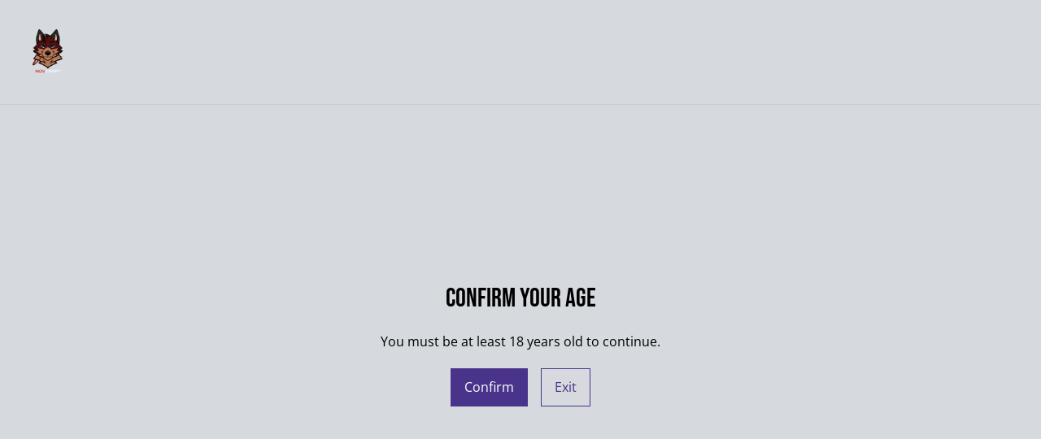

--- FILE ---
content_type: text/html; charset=UTF-8
request_url: https://novcraft-shop.de/page/payment
body_size: 8816
content:
                                                                <!DOCTYPE html>
<html lang="en-GB" xmlns="http://www.w3.org/1999/xhtml">
<head itemscope itemtype="http://schema.org/WebSite">
                  <title>Payment Methods</title>
  <meta name="description" content="NovCraft supports these payment methods:Apple / Google Pay (Smartphone only)Credit / Debit CardSofortgiropay" />
    <link rel="canonical" href="https://novcraft-shop.de/page/payment" />
      <meta http-equiv="Content-Type" content="text/html; charset=utf-8"/>
    <meta http-equiv="X-UA-Compatible" content="IE=edge,chrome=1"/>
    <meta name="viewport" content="width=device-width, initial-scale=1.0, maximum-scale=5.0">
      <meta property="og:title" itemprop='name' content="Payment Methods"/>
  <meta property="og:description" content="NovCraft supports these payment methods:Apple / Google Pay (Smartphone only)Credit / Debit CardSofortgiropay"/>

    
    <link rel="shortcut icon" type="image/svg"
          href="https://cdn.sumup.store/shops/43834141/settings/th240/e6b25cea-8a3b-4b3e-a002-71dbe72e0346.png"/>
    




<style>
  :root {
    --color-affirmation: #217868;
    --color-attention: #7da1f6;
    --color-decoration: #d6d9dd;
    --color-link: #4a348b;
    --color-link-rgb: 74, 52, 139;

    --affirmation-color-font: 255, 255, 255;
    --affirmation-color-font-invert: 0, 0, 0;

    --attention-color-font: 0, 0, 0;
    --attention-color-font-invert: 255, 255, 255;

    --decoration-color-font: 0, 0, 0;
    --decoration-color-font-hex: #000000;
    --decoration-color-font-invert: 255, 255, 255;

    --placeholder-fill-opacity: 0.08;
    --placeholder-content-fill-opacity: 1;

    --placeholder-fill-opacity-invert: 0.2;
    --placeholder-content-fill-opacity-invert: 0.7;

    --font-color-light-background: rgba(var(--decoration-color-font), 0.4);
    --font-color-mid-light-background: rgba(var(--decoration-color-font), 0.2);
    --font-color-super-light-background: rgba(var(--decoration-color-font), 0.1);

    --link-color-font: 255, 255, 255;
    --link-color-font-hex: #FFFFFF;
    --link-color-font-invert: 0, 0, 0;
  }
</style>

                <link rel="preload" href="https://static.sumup.com/online-store/fonts/open-sans-400.woff2" as="font" type="font/woff2" crossorigin="anonymous">
              <link rel="preload" href="https://static.sumup.com/online-store/fonts/open-sans-700.woff2" as="font" type="font/woff2" crossorigin="anonymous">
              <link rel="preload" href="https://static.sumup.com/online-store/fonts/bebas-neue-400.woff2" as="font" type="font/woff2" crossorigin="anonymous">
          <style>
          @font-face {
    font-family: 'Open Sans';
    src: url('https://static.sumup.com/online-store/fonts/open-sans-400.woff2') format('woff2');
    font-weight: 400;
    font-style: normal;
    font-display: swap;
  }
            @font-face {
    font-family: 'Open Sans';
    src: url('https://static.sumup.com/online-store/fonts/open-sans-700.woff2') format('woff2');
    font-weight: 700;
    font-style: normal;
    font-display: swap;
  }
            @font-face {
    font-family: 'Bebas Neue';
    src: url('https://static.sumup.com/online-store/fonts/bebas-neue-400.woff2') format('woff2');
    font-weight: 400;
    font-style: normal;
    font-display: swap;
  }
                
  :root {
    --font-heading: 'Bebas Neue';
    --font-heading-weight: 400;
    --font-text: 'Open Sans';
    --font-text-weight: 400;
    --font-label: 'Open Sans';
    --font-label-weight: 400;
  }
</style>
    



            <link rel="stylesheet" href="https://cdn.sumup.store/assets/v2483.0.0/storefront/theme.d28285f9.css">
        <link rel="stylesheet" href="https://cdn.sumup.store/assets/v2483.0.0/storefront/consentBanner.d3980cc7.css">
    
            <script nonce="sTFqSjJ0bJXgi7qbz2yy6A==">
            window.dataLayer = window.dataLayer || [];
            function gtag() { window.dataLayer.push(arguments); }
        </script>
        
            <!-- Google Tag Manager -->
        <script nonce="sTFqSjJ0bJXgi7qbz2yy6A==">(function(w,d,s,l,i){w[l]=w[l]||[];w[l].push({'gtm.start':
            new Date().getTime(),event:'gtm.js'});var f=d.getElementsByTagName(s)[0],
            j=d.createElement(s),dl=l!='dataLayer'?'&l='+l:'';j.async=true;j.src=
            'https://www.googletagmanager.com/gtm.js?id='+i+dl;f.parentNode.insertBefore(j,f);
          })(window,document,'script','dataLayer','GTM-KJVNV3D');</script>
        <!-- End Google Tag Manager -->
                                                                                                                                                    <script nonce="sTFqSjJ0bJXgi7qbz2yy6A==">
      const appInfo = {
        shopId: "72a19719-d050-424c-8a18-941eff8f1976",
        checkoutApiUrl: "https://checkout.sumupstore.com",
      };
    </script>
            <script src="https://cdn.sumup.store/assets/v2483.0.0/storefront/runtime.04dd7bfb.js" defer></script><script src="https://cdn.sumup.store/assets/v2483.0.0/storefront/vendor.978a1d39.js" defer></script><script src="https://cdn.sumup.store/assets/v2483.0.0/storefront/translator.f51d6f2b.js" defer></script>
</head>

<body tabindex="-1" id="storefrontBody" data-globals='{"shopInfo":{"domain":"https:\/\/novcraft-shop.de","uuid":"72a19719-d050-424c-8a18-941eff8f1976","checkoutUrl":"https:\/\/checkout.sumupstore.com","currencyCode":"EUR","isPreviewMode":false,"locale":"en-GB","mch":"0bf5930809687944257df70dc728aba42ae38f9f75f7012baf5a4d022ec85f56","transactionalStatus":"transactional"},"settings":{"installmentsEnabled":false,"backToCheckout":false,"cartType":"side_cart"},"translations":{"notificationError":"Product cannot be added to cart","productDescriptionShowLess":"Show less","productDescriptionShowMore":"Show more"},"imagesUrl":{"productBlind":"https:\/\/cdn.sumup.store\/assets\/v2483.0.0\/storefront\/images\/product_blind.42469217.png","placeholderItem":"https:\/\/cdn.sumup.store\/assets\/v2483.0.0\/storefront\/images\/placeholder-item.82f7a244.svg","cartIcon":"https:\/\/cdn.sumup.store\/assets\/v2483.0.0\/storefront\/images\/header-cart-icon.b98de144.svg","cartDeleteIcon":"https:\/\/cdn.sumup.store\/assets\/v2483.0.0\/storefront\/images\/cart-remove-icon.c33934ab.svg","hamburgerMenu":"https:\/\/cdn.sumup.store\/assets\/v2483.0.0\/storefront\/images\/header-hamburger-menu.0f2115b4.svg","hamburgerMenuClose":"https:\/\/cdn.sumup.store\/assets\/v2483.0.0\/storefront\/images\/header-hamburger-close.ee19af5c.svg","bannerPlaceholder":"https:\/\/cdn.sumup.store\/assets\/v2483.0.0\/storefront\/images\/placeholder-banner.b18c1aa4.svg","text_and_imagePlaceholder":"https:\/\/cdn.sumup.store\/assets\/v2483.0.0\/storefront\/images\/placeholder-banner.b18c1aa4.svg","text_onlyPlaceholder":"https:\/\/cdn.sumup.store\/assets\/v2483.0.0\/storefront\/images\/placeholder-banner.b18c1aa4.svg","logoPlaceholder":"https:\/\/cdn.sumup.store\/assets\/v2483.0.0\/storefront\/images\/placeholder-logo.07eb53b3.svg"},"featurePolicy":["category_projections","modular_setup_v1","os_pages_migration","sumupstore_storefront_domain_find"],"initialReferer":null}' data-content-group="custom_page" class="with-background" style="overflow: hidden">
<a href="#pageContentWrapper" class="skip-to-main-content-link">
    Skip to main content
</a>
<!-- Google Tag Manager (noscript) -->
<noscript><iframe src="https://www.googletagmanager.com/ns.html?id=GTM-KJVNV3D"
    height="0" width="0" style="display:none;visibility:hidden"></iframe></noscript>
<!-- End Google Tag Manager (noscript) -->
    <link rel="stylesheet" href="https://cdn.sumup.store/assets/v2483.0.0/storefront/ageVerification.9d9d6caf.css">
<script src="https://cdn.sumup.store/assets/v2483.0.0/storefront/ageVerification.4935ae7f.js" defer></script>
<div id="ageVerification">
    <div class="age-verification-header">
        <div class="container px-lg-6 p-0">
            <div class="age-verification-header-inner with-logo">
                                    <div class="logo-wrapper">
                                                <div class="logo">
                            <img width="1629"
                                 height="2157"
                                 src="https://cdn.sumup.store/shops/43834141/settings/th240/e6b25cea-8a3b-4b3e-a002-71dbe72e0346.png"
                                 alt="Novcraft Onlineshop"
                                 data-selector="os-theme-header-logo" />
                        </div>
                    </div>
                                            </div>
        </div>
    </div>
    <div class="age-verification-content-wrapper">
        <div id="ageVerificationContent">
            <h4 class="headline-4">Confirm your age</h4>
            <p>You must be at least 18 years old to continue.</p>
            <div class="buttons-group">
                <button type="button" class="btn btn-1 btn-small" id="ageVerificationConfirmButton">
                    Confirm
                </button>
                <button type="button" class="btn btn-2 btn-small" id="ageVerificationExitButton">
                    Exit
                </button>
            </div>
        </div>
    </div>
</div>
<div
  tabindex="0"
  id="notificationWrapper"
  data-selector="os-theme-notification"
  data-notification-type=""
  class="os-theme-notification">
    <span class="notification-message"></span>
</div>

<nav id="mobileNavigation" class="container-fluid p-0 navigation-mobile" data-selector="os-theme-navigation-mobile">
  <ul role="list">
                    <li data-selector="os-theme-header-navigation-mobile-elem-Home" role="listitem">
        <div class="submenu-action-wrapper">
          <a
            class="body-2-regular"
            href="https://novcraft-shop.de/"
            title="Home"
            
          >
            <span>Home</span>
          </a>
                  </div>
              </li>
                <li data-selector="os-theme-header-navigation-mobile-elem-All Products" role="listitem">
        <div class="submenu-action-wrapper">
          <a
            class="body-2-regular"
            href="https://novcraft-shop.de/products"
            title="All Products"
            
          >
            <span>All Products</span>
          </a>
                  </div>
              </li>
                <li data-selector="os-theme-header-navigation-mobile-elem-Category" role="listitem">
        <div class="submenu-action-wrapper">
          <a
            class="body-2-regular"
            href="https://novcraft-shop.de/page/category"
            title="Category"
            
          >
            <span>Category</span>
          </a>
                      <button class="toggle-submenu-button" data-selector="os-theme-header-navigation-mobile-toggle-button-Category" type="button" ><i class="icon icon-chevron-left"></i></button>
                  </div>
                  <div class="navigation-mobile-submenu">
            <button class="close-submenu-button" data-selector="os-theme-header-navigation-mobile-close-button-Category" type="button"><i class="icon icon-chevron-left"></i><span>Category</span></button>
            <ul role="list">
                            <li data-selector="os-theme-header-navigation-mobile-elem-lvl2-Bags" role="listitem">
                                <div class="submenu-action-wrapper">
                    <a
                      class="body-2-regular"
                      href="https://novcraft-shop.de/category/bags"
                      title="Bags"
                     
                    >
                    <span>Bags</span>
                    </a>
                                    </div>
                              </li>
                            <li data-selector="os-theme-header-navigation-mobile-elem-lvl2-Clothes" role="listitem">
                                <div class="submenu-action-wrapper">
                    <a
                      class="body-2-regular"
                      href="https://novcraft-shop.de/category/clothes"
                      title="Clothes"
                     
                    >
                    <span>Clothes</span>
                    </a>
                                    </div>
                              </li>
                            <li data-selector="os-theme-header-navigation-mobile-elem-lvl2-Cups" role="listitem">
                                <div class="submenu-action-wrapper">
                    <a
                      class="body-2-regular"
                      href="https://novcraft-shop.de/category/cups"
                      title="Cups"
                     
                    >
                    <span>Cups</span>
                    </a>
                                    </div>
                              </li>
                            <li data-selector="os-theme-header-navigation-mobile-elem-lvl2-Leashes" role="listitem">
                                <div class="submenu-action-wrapper">
                    <a
                      class="body-2-regular"
                      href="https://novcraft-shop.de/category/leashes"
                      title="Leashes"
                     
                    >
                    <span>Leashes</span>
                    </a>
                                    </div>
                              </li>
                            <li data-selector="os-theme-header-navigation-mobile-elem-lvl2-Small Things" role="listitem">
                                <div class="submenu-action-wrapper">
                    <a
                      class="body-2-regular"
                      href="https://novcraft-shop.de/category/small-things"
                      title="Small Things"
                     
                    >
                    <span>Small Things</span>
                    </a>
                                    </div>
                              </li>
                            <li data-selector="os-theme-header-navigation-mobile-elem-lvl2-Towels" role="listitem">
                                <div class="submenu-action-wrapper">
                    <a
                      class="body-2-regular"
                      href="https://novcraft-shop.de/category/towels"
                      title="Towels"
                     
                    >
                    <span>Towels</span>
                    </a>
                                    </div>
                              </li>
                          </ul>
          </div>
                </li>
                <li data-selector="os-theme-header-navigation-mobile-elem-Find Me" role="listitem">
        <div class="submenu-action-wrapper">
          <a
            class="body-2-regular"
            href="https://novcraft-shop.de/page/find-me"
            title="Find Me"
            
          >
            <span>Find Me</span>
          </a>
                  </div>
              </li>
                <li data-selector="os-theme-header-navigation-mobile-elem-Custom" role="listitem">
        <div class="submenu-action-wrapper">
          <a
            class="body-2-regular"
            href="https://novcraft-shop.de/page/custom-made"
            title="Custom"
            
          >
            <span>Custom</span>
          </a>
                  </div>
              </li>
                <li data-selector="os-theme-header-navigation-mobile-elem-Contact Us" role="listitem">
        <div class="submenu-action-wrapper">
          <a
            class="body-2-regular"
            href="https://novcraft-shop.de/contact"
            title="Contact Us"
            
          >
            <span>Contact Us</span>
          </a>
                  </div>
              </li>
                <li data-selector="os-theme-header-navigation-mobile-elem-Impressum" role="listitem">
        <div class="submenu-action-wrapper">
          <a
            class="body-2-regular"
            href="https://novcraft-shop.de/page/impressum"
            title="Impressum"
            
          >
            <span>Impressum</span>
          </a>
                      <button class="toggle-submenu-button" data-selector="os-theme-header-navigation-mobile-toggle-button-Impressum" type="button" ><i class="icon icon-chevron-left"></i></button>
                  </div>
                  <div class="navigation-mobile-submenu">
            <button class="close-submenu-button" data-selector="os-theme-header-navigation-mobile-close-button-Impressum" type="button"><i class="icon icon-chevron-left"></i><span>Impressum</span></button>
            <ul role="list">
                            <li data-selector="os-theme-header-navigation-mobile-elem-lvl2-Payment" role="listitem">
                                <div class="submenu-action-wrapper">
                    <a
                      class="body-2-bold is-active"
                      href="https://novcraft-shop.de/page/payment"
                      title="Payment"
                     
                    >
                    <span>Payment</span>
                    </a>
                                    </div>
                              </li>
                          </ul>
          </div>
                </li>
      </ul>
</nav>
    <div id="announcementBar" class="has-link visible-true">
            <a href="https://novcraft-shop.de/products" >
            <p>(〜￣▽￣)〜 Welcome to the NovCraft Onlineshop 〜(￣▽￣〜)</p>
        </a>
    </div>
<!-- OS Theme - Header section -->
    
        <header
        class="header header-2 scroll-type-scroll with-background menu-visibility-true menu-align-center  header-name-visibility-false  has-actions  menu-align-center"
        data-selector="os-theme-header"
        id="os-theme-header"
>
    <div id="headerContainer" class="container px-lg-6 p-0">
        <div class="row header-row flex-nowrap">
                            <div class="col-auto searchbar-wrapper  is-hidden  d-lg-none" id="searchbarMobileWrapper">
                    <div class="searchbar-input">
    <div class="with-icon">
        <i aria-label="Search" id="searchbarSubmitIcon" class="icon icon-search"></i>
        <label for="searchbar">
            Search
        </label>
        <input id="searchbarInput" class="searchbar" type="text" placeholder="Search" />
    </div>
    <button aria-label="close" type="button" class="shl--searchbar" data-cy="header-searchbar-close-button">
        <i class="icon icon-close" id="searchbarBtnMobileClose"></i>
    </button>
</div>

<div class="dropdown is-hidden" id="searchResultsMobile">
    <ul role="list">
    </ul>
</div>


                </div>
                        <div class="col-auto hamburger-menu-wrapper d-lg-none">
            <button aria-label="Menu" class="hamburger-menu"
                data-selector="os-theme-header-hamburger-menu">
            <i class="icon" data-selector="os-theme-header-hamburger-menu-icon"></i>
        </button>
    </div>
            <div class="col-auto logo-column">
                                    <div class="logo-wrapper"
     data-selector="os-theme-header-logo-wrapper">
                <a href="https://novcraft-shop.de/"
           title="Novcraft">
            <div class="logo">
                <img
                     src="https://cdn.sumup.store/shops/43834141/settings/th480/e6b25cea-8a3b-4b3e-a002-71dbe72e0346.png"
                     style="width: 115px;"
                     alt="Novcraft Onlineshop"
                     data-selector="os-theme-header-logo" />
            </div>
        </a>
        </div>
                            </div>
                        <div class="menu-column" id="navWrapper">
                <div class="center-column align-center">
                    <nav class="navigation" data-selector="os-theme-header-navigation">
    <ul class="d-none d-lg-flex" role="list">
                
                            <li class="navigation-item " data-selector="os-theme-header-navigation-elem-Home" role="listitem">
            <a
                                class="body-2-regular"
                href="https://novcraft-shop.de/"
                title="Home"
                
            >
                <span>Home</span>
            </a>
                        </li>
                            <li class="navigation-item " data-selector="os-theme-header-navigation-elem-All Products" role="listitem">
            <a
                                class="body-2-regular"
                href="https://novcraft-shop.de/products"
                title="All Products"
                
            >
                <span>All Products</span>
            </a>
                        </li>
                            <li class="navigation-item has-children" data-selector="os-theme-header-navigation-elem-Category" role="listitem">
            <a
                                class="body-2-regular"
                href="https://novcraft-shop.de/page/category"
                title="Category"
                
            >
                <span>Category</span>
            </a>
                            <ul class="navigation-submenu" role="list">
                                  <li data-selector="os-theme-header-navigation-elem-lvl2-Bags" role="listitem">
                                          <div class="submenu-action-wrapper">
                        <a
                                                    class="body-2-regular"
                          href="https://novcraft-shop.de/category/bags"
                          title="Bags"
                          
                        >
                          <span>Bags</span>
                        </a>
                                              </div>
                                        </li>
                                  <li data-selector="os-theme-header-navigation-elem-lvl2-Clothes" role="listitem">
                                          <div class="submenu-action-wrapper">
                        <a
                                                    class="body-2-regular"
                          href="https://novcraft-shop.de/category/clothes"
                          title="Clothes"
                          
                        >
                          <span>Clothes</span>
                        </a>
                                              </div>
                                        </li>
                                  <li data-selector="os-theme-header-navigation-elem-lvl2-Cups" role="listitem">
                                          <div class="submenu-action-wrapper">
                        <a
                                                    class="body-2-regular"
                          href="https://novcraft-shop.de/category/cups"
                          title="Cups"
                          
                        >
                          <span>Cups</span>
                        </a>
                                              </div>
                                        </li>
                                  <li data-selector="os-theme-header-navigation-elem-lvl2-Leashes" role="listitem">
                                          <div class="submenu-action-wrapper">
                        <a
                                                    class="body-2-regular"
                          href="https://novcraft-shop.de/category/leashes"
                          title="Leashes"
                          
                        >
                          <span>Leashes</span>
                        </a>
                                              </div>
                                        </li>
                                  <li data-selector="os-theme-header-navigation-elem-lvl2-Small Things" role="listitem">
                                          <div class="submenu-action-wrapper">
                        <a
                                                    class="body-2-regular"
                          href="https://novcraft-shop.de/category/small-things"
                          title="Small Things"
                          
                        >
                          <span>Small Things</span>
                        </a>
                                              </div>
                                        </li>
                                  <li data-selector="os-theme-header-navigation-elem-lvl2-Towels" role="listitem">
                                          <div class="submenu-action-wrapper">
                        <a
                                                    class="body-2-regular"
                          href="https://novcraft-shop.de/category/towels"
                          title="Towels"
                          
                        >
                          <span>Towels</span>
                        </a>
                                              </div>
                                        </li>
                              </ul>
                      </li>
                            <li class="navigation-item " data-selector="os-theme-header-navigation-elem-Find Me" role="listitem">
            <a
                                class="body-2-regular"
                href="https://novcraft-shop.de/page/find-me"
                title="Find Me"
                
            >
                <span>Find Me</span>
            </a>
                        </li>
                            <li class="navigation-item " data-selector="os-theme-header-navigation-elem-Custom" role="listitem">
            <a
                                class="body-2-regular"
                href="https://novcraft-shop.de/page/custom-made"
                title="Custom"
                
            >
                <span>Custom</span>
            </a>
                        </li>
                            <li class="navigation-item " data-selector="os-theme-header-navigation-elem-Contact Us" role="listitem">
            <a
                                class="body-2-regular"
                href="https://novcraft-shop.de/contact"
                title="Contact Us"
                
            >
                <span>Contact Us</span>
            </a>
                        </li>
                            <li class="navigation-item has-children" data-selector="os-theme-header-navigation-elem-Impressum" role="listitem">
            <a
                                class="body-2-regular"
                href="https://novcraft-shop.de/page/impressum"
                title="Impressum"
                
            >
                <span>Impressum</span>
            </a>
                            <ul class="navigation-submenu" role="list">
                                  <li data-selector="os-theme-header-navigation-elem-lvl2-Payment" role="listitem">
                                          <div class="submenu-action-wrapper">
                        <a
                                                    aria-current="page"
                                                    class="body-2-bold is-active"
                          href="https://novcraft-shop.de/page/payment"
                          title="Payment"
                          
                        >
                          <span>Payment</span>
                        </a>
                                              </div>
                                        </li>
                              </ul>
                      </li>
            </ul>
</nav>
                </div>
            </div>
                                        <div class="col-auto searchbar-wrapper searchbar-desktop  is-hidden " id="searchbarDesktopWrapper">
                    <div class="with-icon">
    <i aria-label="Search" id="searchbarDesktopSubmitIcon" class="icon icon-search"></i>
    <label for="searchbar">
        Search
    </label>
    <input id="searchbarInputDesktop" class="searchbar" type="text" placeholder="Search" />
</div>
<div class="dropdown is-hidden is-desktop" id="searchResultsDesktop">
    <ul role="list">
    </ul>
</div>


                </div>
                        <div class="col-auto actions-col">
                <div class="header-right">
            <div class="searchbar-icon"
     data-selector="os-theme-header-searchbar">
    <button aria-label="Search" type="button" class="shl--searchbar d-none d-lg-flex" data-cy="header-small-open-searchbar" id="searchbarBtnDesktop">
        <i class="icon  icon-search"></i>
    </button>

    <!-- Mobile search trigger button -->
    <button aria-label="Search" type="button" class="shl--searchbar d-lg-none" data-cy="header-small-open-searchbar-mobile" id="searchbarBtnMobile">
        <i class="icon icon-search"></i>
    </button>
</div>
                  <div class="cart-items"
       id="osCartBtn"
       data-selector="os-theme-header-cart">
    <button aria-label="Shopping Cart" class="shl--cart" data-cy="header-small-open-cart">
      <span class="shl--cart-quantity"></span>
      <i class="icon icon-cart"></i>
    </button>
  </div>
    </div>
            </div>
        </div>
    </div>
</header>




<div id="pageContentWrapper" class="body-content-mixed-height ">
                                                                
<section class="rich-text-editor editorial-section  background-true"
         data-selector="rich-text-editor"
>
    <div class="container page-wrapper">
        <div class="row">
            <div class="col-12">
                <div class="page-content">
                    <h2>You can pay this way:</h2><ul><li>Apple / Google Pay (Smartphone only)</li><li>Credit / Debit Card</li><li>Paypal</li><li>Sofort</li><li>giropay</li></ul><p><img src="https://cdn.sumup.store/shops/43834141/settings/11dbbe60-51cb-4c6e-91a7-daa7fa7add13.png"></p>
                </div>
            </div>
        </div>
    </div>

</section>
      </div>
<div id="sideCart" class="shl--cart-widget hide">
  <div class="shl--cart-widget-inner">
    <div class="shl--cart-header">
      <span id="sideCartCloseButton"
        class="shl--icon-wrapper"
        data-cy="cart-widget-close-button">
        <i class="icon-chevron-right-light"></i>
      </span>
      <h2 class="body-2-bold body-1-bold-lg"
        data-selector="os-theme-side-shopping-cart-title">
        Shopping Cart
      </h2>
    </div>

    <div id="itemSoldOutNotification" class='hidden'>
      <i class='icon icon-exclamation'></i>
      <h6 class='body-2-bold'>Sold out</h6>
      <p class='body-2-regular'>Sorry, one or more products are out of stock. Your shopping cart has been updated.</p>
    </div>

    <div class="shl--cart-elements">
      <ul role="list" id="sideCartItemsList" class="cart--list"></ul>
    </div>

    <div id="sideCartEmptyState"
      data-cy="cart-widget-empty-wrapper"
      class="shl--cart-empty-cover">
      <div class="shl--single-cart-empty-icon-wrapper"
        data-cy="cart-widget-empty-image">
        <i class="icon-cart"></i>
      </div>
      <p data-cy="cart-widget-empty-label">
        Your cart is empty
      </p>
    </div>
    <div id="cartSummary" class="shl--cart-summary hidden">
  <div class="cart-message-accordion">
    <span class="cart-message-accordion__header" data-selector="os-cart-accordion-header">
      <button class="cart-message-accordion__header__button" type="button">
        Message for the merchant
        <i class="icon icon-chevron-down"></i>
      </button>
    </span>
    <div class="cart-message-accordion__content">
      <div class="cart-message-accordion__content__inner">
        <label class="visually-hidden" for="cartMessage">Message for the merchant</label>
        <textarea aria-label="Add a note" aria-describedby="hint" id="cartMessage" name="os-cart-message-input"  placeholder="Add a note" rows="4" maxlength="300"  data-selector="os-cart-message-input"></textarea>
        <span id="hint" class="cart--message-input-validation"></span>
      </div>
    </div>
  </div>
  <div class="cart--subtotal">
    <span data-selector="os-cart-summary-subtotal-label">
      Subtotal
    </span>
    <span id="cartSummarySubtotal"
      data-selector="os-cart-summary-subtotal-value">

    </span>
  </div>
  <div class="cart--shipping">
    <span data-selector="os-cart-summary-shipping-label">
      Shipping
    </span>
    <span data-selector="os-cart-summary-shipping-value">
      will be calculated in checkout
    </span>
  </div>
  <div class="cart--sum">
    <div class="sum-tax-wrapper">
      <span data-selector="os-cart-summary-total-label">
        Total
      </span>
      <span id="cartSummaryTax" data-selector="os-cart-summary-tax-label">
      </span>
    </div>
    <span id="cartSummaryTotal" data-selector="os-cart-summary-total-value">

    </span>
  </div>
  <div class="shl--checkout-btn checkout--cart visible">
    <button id="goToCheckout"
      class="btn btn-1 btn-small cart-checkout-button"
      data-cy="cart-widget-go-to-checkout">
      <span>
        Checkout
      </span>
    </button>
  </div>
    <a id="returnToProducts"
       href="/products"
       class="btn btn-1 btn-small cart-return-to-products-button hidden"
       data-cy="cart-widget-return-to-products"
    >
      <span>
        Return to products
      </span>
    </a>
</div>
  </div>
</div>

<footer class="p-0 footer " data-selector="os-theme-footer">
<div class="footer-main ">
    <div class="container px-lg-6">
        <div class="row footer-row">
            <nav class="col-12 footer-navigation " data-selector="os-theme-footer-navigation">
                <ul role="list" class="row footer-navigation-wrapper justify-content-center">
                                                                    <li role="listitem" class="col-2">
                            <a
                                                             href="https://novcraft-shop.de/contact"
                               title="Contact Us"
                               data-link-target="contact"
                               data-link-type="page"
                               
                            >
                                Contact Us
                            </a>
                                                    </li>
                                                                    <li role="listitem" class="col-2">
                            <a
                                                             href="https://novcraft-shop.de/page/terms-and-conditions"
                               title="Legal Terms"
                               data-link-target="6ddc37e0-5019-4150-9081-6d3a52f91568"
                               data-link-type="page"
                               
                            >
                                Legal Terms
                            </a>
                                                    </li>
                                                                    <li role="listitem" class="col-2">
                            <a
                                                             href="https://novcraft-shop.de/page/privacy-policy"
                               title="Privacy Policy"
                               data-link-target="e536f30c-88db-4b5f-80fe-9237ce216fbe"
                               data-link-type="page"
                               
                            >
                                Privacy Policy
                            </a>
                                                    </li>
                                                                    <li role="listitem" class="col-2">
                            <a
                                                             href="https://novcraft-shop.de/cookie-policy"
                               title="Cookie Policy"
                               data-link-target="cookie_policy"
                               data-link-type="page"
                               
                            >
                                Cookie Policy
                            </a>
                                                    </li>
                                                                    <li role="listitem" class="col-2">
                            <a
                                                             href="https://novcraft-shop.de/page/impressum"
                               title="Impressum"
                               data-link-target="750e2f0b-4efd-46ba-aa12-ca780e2b9f58"
                               data-link-type="page"
                               
                            >
                                Impressum
                            </a>
                                                    </li>
                                    </ul>
            </nav>
                        <div class="col-12 d-flex justify-content-center footer-socials">
                <ul class="social-links" role="list">
                                                                            <li role="listitem"><a href="https://twitter.com/Nov_craft" rel="noreferrer" target="_blank"><i class="icon-twitter" data-selector="os-theme-footer-twitter-icon-mobile"></i></a></li>
                                                                      </ul>
            </div>
                    </div>
            </div>
  </div>
  <div class="footer-copyrights">
    <div class="container px-lg-6 copyrights-wrapper">
      <div class="row">
        <div class="col col-12 col-md-7 copyrights-column">
            <div class="copyrights" data-selector="os-theme-footer-copyrights"><span>&#169; 2026</span><span>Novcraft</span></div>
        </div>
        <div class="col col-12 col-md-5">
            <div class="footer-logo" data-selector="os-theme-footer-powered"> powered by
                <a href="//sumup.com" rel="nofollow">
                    <img width="84" height="24" src="https://cdn.sumup.store/assets/v2483.0.0/storefront/images/sumup-footer-logo.7a423614.svg" alt="SumUp Home" data-selector="os-theme-footer-whatsapp-icon-mobile">
                </a>
            </div>
        </div>
      </div>
    </div>
  </div>
</footer>
    <div class="cookie-banner" id="cookie-banner" data-selector="cookie-banner" hidden aria-hidden="true">
  <div class="container">
    <div class="row align-items-center">
      <div class="cookie-banner-description col col-12 col-md-7" data-selector="cookie-banner-description">
        <h3 class="body-1-bold" data-selector="cookie-banner-description-header">Cookies</h3>
        <p class="body-3-regular" data-selector="cookie-banner-description-content">This website uses cookies. These are small files that help us understand how you’re using our services so we can make your experience even better. You can find out more about these cookies and control how they are used by clicking &quot;Cookie Settings&quot;. You can also check our <a href="/cookie-policy" target="_blank" title="Cookie Policy">cookie policy</a>.</p>
      </div>
      <div class="col col-12 col-md-5" data-selector="cookie-banner-actions">
        <div class="cookie-banner-actions">
          <button data-selector="cookie-banner-accept-button" type="submit" class="btn btn-1 btn-small cookie-banner-accept-button">
            <span data-selector="cookie-banner-accept-button-text">Accept All</span>
          </button>
          <button data-selector="cookie-banner-settings-button" type="submit" class="btn btn-2 btn-small cookie-banner-settings-button" id="cookie-banner-settings-button">
            <span data-selector="cookie-banner-settings-button-text">Cookie Settings</span>
          </button>
        </div>
      </div>
    </div>
  </div>
</div>

<div class="cookie-settings" id="cookie-settings" data-selector="cookie-settings" hidden aria-hidden="true">
  <div class="container">
    <div class="row">
      <div class="cookie-settings-description col col-12 col-xl-4" data-selector="cookie-settings-description">
        <h3 class="body-1-bold" data-selector="cookie-settings-description-header">Cookie preferences</h3>
        <p class="body-3-regular" data-selector="cookie-settings-description-content">Some cookies are needed for the website to work. Others are optional performance cookies that help us understand how our users interact with the website. By accepting the use of these cookies, you help us offer you a better website. For more information about cookies used on this website, see our <a href="/cookie-policy" title="Cookie Policy">cookie policy</a>.</p>
      </div>
      <div class="col col-12 col-xl-8">
        <div class="cookie-settings-details col col-12" data-selector="cookie-settings-details">
          <div class="cookie-settings-details-performance" data-selector="cookie-settings-details-performance">
            <h3 class="body-2-bold" data-selector="cookie-settings-details-performance-header">Performance cookies</h3>
            <p class="body-3-regular" data-selector="cookie-settings-details-performance-content">These count website visits and can see where visitors come from, so we can improve the performance of our site. The cookies tell us which pages are the most and least popular and show us how people move around the site. All information these cookies collect is aggregated, therefore anonymous. If you don’t allow these cookies, we won’t be able to understand how the website is performing.</p>
            <div class="toggle" data-selector="cookie-settings-details-performance-toggle">
              <input type="checkbox" id="togglePerformance">
              <label for="togglePerformance">
                <span id="togglePerformanceLabelOn">
                  On
                </span>
                <span id="togglePerformanceLabelOff" class="d-none">
                  Off
                </span>
              </label>
            </div>
          </div>
        </div>
        <div class="cookie-settings-actions col col-12" data-selector="cookie-settings-actions">
          <button data-selector="cookie-settings-accept-button" type="submit" class="btn btn-1 btn-small cookie-banner-accept-button">
            <span data-selector="cookie-settings-accept-button-text">Accept All</span>
          </button>
          <button data-selector="cookie-settings-save-button" type="submit" class="btn btn-2 btn-small cookie-settings-save-button" id="cookie-settings-save-button">
            <span data-selector="cookie-settings-save-button-text">Save Settings</span>
          </button>
        </div>
      </div>
    </div>
  </div>
</div>
    <script src="https://cdn.sumup.store/assets/v2483.0.0/storefront/shared.2e1945e4.js" defer></script>
            <script src="https://cdn.sumup.store/assets/v2483.0.0/storefront/analytics.83893505.js" defer></script>
        <script src="https://novcraft-shop.de/translations/os_theme?locales=en_GB,en" defer></script>
    <script src="https://cdn.sumup.store/assets/v2483.0.0/storefront/theme.64e9de57.js" defer></script>
    <script src="https://cdn.sumup.store/assets/v2483.0.0/storefront/cart.1601b053.js" defer></script>
    <script src="https://cdn.sumup.store/assets/v2483.0.0/storefront/searchbar.eb4758cd.js" defer></script>
    <script src="https://cdn.sumup.store/assets/v2483.0.0/storefront/menuItems.32227805.js" defer></script>
            <script src="https://cdn.sumup.store/assets/v2483.0.0/storefront/banner.99b47bee.js" defer></script>
        <script src="https://cdn.sumup.store/assets/v2483.0.0/storefront/gallery.41f12697.js" defer></script>
    <script src="https://cdn.sumup.store/assets/v2483.0.0/storefront/variants.d68214e5.js" defer></script>
        <script src="https://cdn.sumup.store/assets/v2483.0.0/storefront/consentBanner.404f0721.js" defer></script>
    <script src="https://cdn.sumup.store/assets/v2483.0.0/storefront/navigation.738f69d0.js" defer></script>
    <script src="https://cdn.sumup.store/assets/v2483.0.0/storefront/notification.59dd42b8.js" defer></script>
    <script src="https://cdn.sumup.store/assets/v2483.0.0/storefront/upsell.48e124fc.js" defer></script>
        </body>
</html>


--- FILE ---
content_type: text/css
request_url: https://cdn.sumup.store/assets/v2483.0.0/storefront/ageVerification.9d9d6caf.css
body_size: 109
content:
.btn-white-layer{position:relative}.btn-white-layer:before{background:#fff;content:"";height:calc(100% + 2px);left:-1px;opacity:0;position:absolute;top:-1px;transition:opacity .15s ease-in-out;width:calc(100% + 2px)}#ageVerification{background:#fff;display:flex;flex-direction:column;height:100%;left:0;position:fixed;top:0;width:100%;z-index:99999}#ageVerification .age-verification-header{border-bottom:1px solid rgba(0,0,0,.063);width:100%}#ageVerification .age-verification-header .age-verification-header-inner{align-items:center;display:flex;flex-direction:column;justify-content:flex-start;min-height:95px;padding:8px 0;position:relative;width:100%}#ageVerification .age-verification-header .age-verification-header-inner.with-logo{justify-content:center}@media (min-width:768px){#ageVerification .age-verification-header .age-verification-header-inner{flex-direction:row;min-height:128px}}#ageVerification .age-verification-header .logo-wrapper{align-items:center;display:flex;flex-direction:column;flex-wrap:nowrap;justify-content:center;padding:8px 0}@media (min-width:768px){#ageVerification .age-verification-header .logo-wrapper{left:0;position:absolute}}@media (min-width:960px){#ageVerification .age-verification-header .logo-wrapper{border-right:0;flex-direction:row;padding:0}}#ageVerification .age-verification-header .logo-wrapper .logo{align-items:center;display:flex;height:42px;justify-content:center;max-width:150px;padding:0;width:auto}@media (min-width:768px){#ageVerification .age-verification-header .logo-wrapper .logo{height:56px}}#ageVerification .age-verification-header .logo-wrapper .logo img{display:block;height:auto;max-height:100%;max-width:100%;width:auto}#ageVerification .age-verification-header .logo-wrapper+.store-name{text-align:center}@media (min-width:768px){#ageVerification .age-verification-header .logo-wrapper+.store-name{padding:0 150px}}#ageVerification .age-verification-header .store-name{color:#000;display:inline-block;padding:0 24px;text-align:left;text-decoration:none}@media (min-width:768px){#ageVerification .age-verification-header .store-name{padding:0}}#ageVerification .age-verification-header .store-name span{font-weight:700;word-break:break-word}@media (max-width:959.98px){#ageVerification .age-verification-header .store-name span{display:block}}#ageVerification .age-verification-content-wrapper{align-items:center;display:flex;height:100%;justify-content:center;padding:0 18px;width:100%}#ageVerification #ageVerificationContent{align-items:center;display:flex;flex-direction:column;justify-content:center;text-align:center}#ageVerification #ageVerificationContent h4{margin:0 0 24px}#ageVerification #ageVerificationContent p{margin:0}#ageVerification .buttons-group{display:flex;flex-direction:column;margin-top:24px;width:100%}#ageVerification .buttons-group .btn{width:100%}#ageVerification .buttons-group .btn+.btn{margin-top:16px}@media (min-width:768px){#ageVerification .buttons-group{flex-direction:row;width:auto}#ageVerification .buttons-group .btn{padding-left:16px;padding-right:16px;width:auto}#ageVerification .buttons-group .btn+.btn{margin-left:16px;margin-top:0}}

--- FILE ---
content_type: text/javascript
request_url: https://cdn.sumup.store/assets/v2483.0.0/storefront/banner.99b47bee.js
body_size: 346
content:
"use strict";var storefront;(self.webpackChunkstorefront=self.webpackChunkstorefront||[]).push([[493],{9454:(n,e,t)=>{t.d(e,{default:()=>i});var a=t(7846),o="banner";const i=function(){function n(){var n=this;this.banners={},this.initializeAllSideshows=function(){var e=document.querySelectorAll('*[id^="'.concat(o,'_"][id$="_splide"]'));if(e)for(var t=0,a=e.length;t<a;t++){var i=e[t];n.initSingleBanner(i)}},this.initSingleBanner=function(e){n.banners[e.id]=new a.Ay(e,{type:"fade",rewind:!0,cover:!1,fixedWidth:"100%",pauseOnFocus:!1,pauseOnHover:!1}),n.banners[e.id]&&n.banners[e.id].mount();var t=n.banners[e.id].root.querySelector(".banner-autoplay-button");null==t||t.addEventListener("click",(function(){var t=n.banners[e.id].Components.Autoplay;t.isPaused()?t.play():t.pause()})),n.banners[e.id].on("autoplay:play",(function(){var n=null==t?void 0:t.querySelector("i");n&&(n.classList.remove("icon-play"),n.classList.add("icon-pause"))})),n.banners[e.id].on("autoplay:pause",(function(){var n=null==t?void 0:t.querySelector("i");n&&(n.classList.remove("icon-pause"),n.classList.add("icon-play"))}))},this.reInitBanner=function(e){var t="".concat(e,"_splide"),a=n.banners[t],o=a.length,i=a.Components.Autoplay.isPaused(),s=a.index,r=document.getElementById(t);a&&(a.destroy(),delete n.banners[t]),r&&n.initSingleBanner(r);var l=n.banners[t].length;o<l?n.banners[t].go(l):(n.banners[t].go(s),i&&(n.banners[t].Components.Autoplay.pause(),n.banners[t].options={drag:!1}))},this.manageAutoplay=function(e,t,a){var o="".concat(e,"_splide"),i=n.banners[o],s=document.getElementById(e),r=null==s?void 0:s.getElementsByTagName("button"),l=i.Components.Autoplay;t?(l.pause(),i.options={drag:!1}):(l.play(),i.options={drag:!0}),r&&setTimeout((function(){n.toggleDisabledButtonState(r,a)}),0)},this.goToSlide=function(e,t){var a="".concat(e,"_splide");n.banners[a].go(t)},this.toggleDisabledButtonState=function(n,e){if(n.length)for(var t=0;t<n.length;t++)n[t].disabled=e},this.initializeAllSideshows()}return n.getInstance=function(){return n.instance||(n.instance=new n),n.instance},n}().getInstance()}},n=>{n.O(0,[502],(()=>{return e=9454,n(n.s=e);var e}));var e=n.O();(storefront=void 0===storefront?{}:storefront).banner=e.default}]);

--- FILE ---
content_type: text/javascript
request_url: https://cdn.sumup.store/assets/v2483.0.0/storefront/ageVerification.4935ae7f.js
body_size: 251
content:
"use strict";var storefront;(self.webpackChunkstorefront=self.webpackChunkstorefront||[]).push([[277],{2232:(t,e,i)=>{i.d(e,{default:()=>n});const n=function(){function t(){this.ageVerificationCurtain=document.getElementById("ageVerification"),this.ageVerificationConfirmButton=document.getElementById("ageVerificationConfirmButton"),this.ageVerificationExitButton=document.getElementById("ageVerificationExitButton"),this.ageVerificationContent=document.getElementById("ageVerificationContent"),this.bindUIActions()}return t.getInstance=function(){return t.instance||(t.instance=new t),t.instance},t.prototype.setAccessRestrictedState=function(){this.ageVerificationContent&&(this.ageVerificationContent.innerHTML='<h4 class="headline-4">'.concat(Translator.trans("age_verification.access_restricted")))},t.prototype.removeAgeVerificationCurtain=function(){var t;null===(t=this.ageVerificationCurtain)||void 0===t||t.remove(),document.body.style.overflow=""},t.prototype.setCookie=function(t,e,i){var n=new Date;n.setTime(n.getTime()+24*i*60*60*1e3);var o="expires="+n.toUTCString();document.cookie=t+"="+e+";"+o+";path=/"},t.prototype.bindUIActions=function(){var t,e,i=this;null===(t=this.ageVerificationConfirmButton)||void 0===t||t.addEventListener("click",(function(){i.setCookie("ageVerification","1",365),i.removeAgeVerificationCurtain()})),null===(e=this.ageVerificationExitButton)||void 0===e||e.addEventListener("click",(function(){i.setAccessRestrictedState()}))},t}().getInstance()}},t=>{var e,i=(e=2232,t(t.s=e));(storefront=void 0===storefront?{}:storefront).ageVerification=i.default}]);

--- FILE ---
content_type: application/javascript
request_url: https://novcraft-shop.de/translations/os_theme?locales=en_GB,en
body_size: 9026
content:
(function (t) {
t.fallback = 'en';
t.defaultDomain = 'storefront';
// en_GB
t.add("header.anchors.home", "Home", "os_theme", "en_GB");
t.add("header.anchors.products", "Products", "os_theme", "en_GB");
t.add("header.anchors.about_us", "About us", "os_theme", "en_GB");
t.add("header.store_name_placeholder", "Your store name", "os_theme", "en_GB");
t.add("hightlights.title", "Highlights", "os_theme", "en_GB");
t.add("hightlights.explore_products", "Explore Products", "os_theme", "en_GB");
t.add("featured_categories.title", "Featured categories", "os_theme", "en_GB");
t.add("featured_categories.category", "Category", "os_theme", "en_GB");
t.add("footer.contact", "Contact Us", "os_theme", "en_GB");
t.add("footer.legal", "Legal Terms", "os_theme", "en_GB");
t.add("footer.privacy", "Privacy Policy", "os_theme", "en_GB");
t.add("footer.social", "Follow us", "os_theme", "en_GB");
t.add("products_list.title", "Explore Products", "os_theme", "en_GB");
t.add("products_list.products", "Products", "os_theme", "en_GB");
t.add("products_list.categories", "Categories", "os_theme", "en_GB");
t.add("products_list.sort_by", "Sort by", "os_theme", "en_GB");
t.add("products_list.item_name", "Item name", "os_theme", "en_GB");
t.add("products_list.variants_available", "More variants available", "os_theme", "en_GB");
t.add("product.up_to", "up to %instalments%x <span>%amount%<\/span>", "os_theme", "en_GB");
t.add("product.variant", "Variant", "os_theme", "en_GB");
t.add("product.quantity", "Quantity", "os_theme", "en_GB");
t.add("product.increase_quantity", "Increase quantity for %item%", "os_theme", "en_GB");
t.add("product.decrease_quantity", "Decrease quantity for %item%", "os_theme", "en_GB");
t.add("product.button", "Buy now", "os_theme", "en_GB");
t.add("product.add_to_cart", "Add to cart", "os_theme", "en_GB");
t.add("product.adding", "Adding...", "os_theme", "en_GB");
t.add("product.payment_methods", "Payment methods", "os_theme", "en_GB");
t.add("product.shipping_methods", "Shipping", "os_theme", "en_GB");
t.add("product.returns_and_cancellations", "Returns and cancellations", "os_theme", "en_GB");
t.add("product.returns_policy", "Returns policy", "os_theme", "en_GB");
t.add("product.cancelling_your_order", "Cancelling your order", "os_theme", "en_GB");
t.add("product.promotion_off", "off", "os_theme", "en_GB");
t.add("product.we_accept", "We accept", "os_theme", "en_GB");
t.add("product.show_more", "Show more", "os_theme", "en_GB");
t.add("product.show_less", "Show less", "os_theme", "en_GB");
t.add("product.sold_out", "Sold out", "os_theme", "en_GB");
t.add("product.from", "From", "os_theme", "en_GB");
t.add("product.remaining_quantity", "Remaining quantity: %quantity%", "os_theme", "en_GB");
t.add("product.not_configured_payments_options", "This store has not configured payment options yet", "os_theme", "en_GB");
t.add("product.lowest_price_in_30_days", "Lowest price in 30 days: %price%", "os_theme", "en_GB");
t.add("product.share", "Share", "os_theme", "en_GB");
t.add("product.share_on_facebook", "Share on Facebook", "os_theme", "en_GB");
t.add("product.share_on_x", "Share on X", "os_theme", "en_GB");
t.add("product.share_on_pinterest", "Share on Pinterest", "os_theme", "en_GB");
t.add("product.link_copied", "Link copied", "os_theme", "en_GB");
t.add("related_items.headline.content", "Related items", "os_theme", "en_GB");
t.add("cart_widget.title", "Shopping Cart", "os_theme", "en_GB");
t.add("cart_widget.cart_total_section_title", "Total", "os_theme", "en_GB");
t.add("cart_widget.cart_subtotal_section_title", "Subtotal", "os_theme", "en_GB");
t.add("cart_widget.cart_shipping_section_title", "Shipping", "os_theme", "en_GB");
t.add("cart_widget.proceed_to_checkout", "Checkout", "os_theme", "en_GB");
t.add("cart_widget.tax_info", "incl. VAT", "os_theme", "en_GB");
t.add("cart_widget.tax_info_with_price", "incl. %amount% VAT", "os_theme", "en_GB");
t.add("cart_widget.empty_cart", "Your cart is empty", "os_theme", "en_GB");
t.add("cart_widget.price", "price:", "os_theme", "en_GB");
t.add("cart_widget.cart_shipping_section_text", "will be calculated in checkout", "os_theme", "en_GB");
t.add("cart_widget.back_to_checkout", "Back to checkout", "os_theme", "en_GB");
t.add("cart_widget.items", "{0}%count% Items | {1}%count% Item | [1,4]%count% Items | [5,Inf]%count% Items", "os_theme", "en_GB");
t.add("cart_widget.order_summary", "Order Summary", "os_theme", "en_GB");
t.add("cart_widget.table.item", "Item", "os_theme", "en_GB");
t.add("cart_widget.table.price", "Price", "os_theme", "en_GB");
t.add("cart_widget.table.quantity", "Quantity", "os_theme", "en_GB");
t.add("cart_widget.table.total", "Total", "os_theme", "en_GB");
t.add("cart_widget.sold_out_heading", "Sold out", "os_theme", "en_GB");
t.add("cart_widget.sold_out_description", "Sorry, one or more products are out of stock. Your shopping cart has been updated.", "os_theme", "en_GB");
t.add("cart_widget.return_to_products", "Return to products", "os_theme", "en_GB");
t.add("cart_widget.order_note", "Message for the merchant", "os_theme", "en_GB");
t.add("cart_widget.order_note_placeholder", "Add a note", "os_theme", "en_GB");
t.add("cart_widget.order_note_validation", "{0}%count% characters remaining | {1}%count% character remaining | [1,4]%count% characters remaining | [5,Inf]%count% characters remaining", "os_theme", "en_GB");
t.add("cart_widget.added_to_cart", "Added to cart", "os_theme", "en_GB");
t.add("banner.headline", "Welcome to Ceramics World", "os_theme", "en_GB");
t.add("banner.subheadline", "Explore our collection of hand-crafted ceramics. Every item is uniquely made by our artisan designers to bring character to any indoor or outdoor space.", "os_theme", "en_GB");
t.add("banner.anchor.link", "Explore", "os_theme", "en_GB");
t.add("banner.headline_placeholder", "Write a simple, catchy headline", "os_theme", "en_GB");
t.add("banner.subheadline_placeholder", "Here is where you describe what your website is about.", "os_theme", "en_GB");
t.add("filters.all_categories", "All", "os_theme", "en_GB");
t.add("filters.sort.name_asc", "Name A-Z", "os_theme", "en_GB");
t.add("filters.sort.name_desc", "Name Z-A", "os_theme", "en_GB");
t.add("filters.sort.created_at_asc", "Oldest", "os_theme", "en_GB");
t.add("filters.sort.created_at_desc", "Newest", "os_theme", "en_GB");
t.add("filters.sort.price_asc", "Lowest price", "os_theme", "en_GB");
t.add("filters.sort.price_desc", "Highest price", "os_theme", "en_GB");
t.add("home.cookies_first_paragraph", "By using our Website you agree to the use of cookies. More information can be found in the", "os_theme", "en_GB");
t.add("home.cookies_second_paragraph", "You can specify the conditions for storage or access to cookies in your browser.", "os_theme", "en_GB");
t.add("home.close_cookies", "close", "os_theme", "en_GB");
t.add("home.privacy_policy_link", "Privacy Policy", "os_theme", "en_GB");
t.add("contact_form.title", "Contact Us", "os_theme", "en_GB");
t.add("contact_form.legal_clause", "By sending a message, I accept the <a href=\"%terms_and_condition_link%\" target=\"_blank\">Terms and Conditions<\/a>, and the <a href=\"%privacy_policy_link%\" target=\"_blank\">Privacy Policy<\/a>, and I authorize %shop_name% to process my data in order to respond to my message.", "os_theme", "en_GB");
t.add("contact_form.name", "Name", "os_theme", "en_GB");
t.add("contact_form.email", "Email", "os_theme", "en_GB");
t.add("contact_form.subject", "Subject", "os_theme", "en_GB");
t.add("contact_form.message", "Message", "os_theme", "en_GB");
t.add("contact_form.send_button", "Send", "os_theme", "en_GB");
t.add("contact_form.message_was_sent", "Message was sent", "os_theme", "en_GB");
t.add("contact_form.error_while_sending_message", "There was a problem. Please try again later.", "os_theme", "en_GB");
t.add("contact_form.missing_required_fields", "Missing required fields", "os_theme", "en_GB");
t.add("contact_form.invalid_email_address", "Invalid email address", "os_theme", "en_GB");
t.add("contact_form.required_field", "This field is required.", "os_theme", "en_GB");
t.add("contact_form.required_valid_email", "This field must be a valid email.", "os_theme", "en_GB");
t.add("errors.product.insufficient_quantity", "Insufficient quantity", "os_theme", "en_GB");
t.add("errors.product.item_reached_limit_one_order", "Limit reached for one order.", "os_theme", "en_GB");
t.add("errors.product.add_to_cart.error", "Product cannot be added to cart", "os_theme", "en_GB");
t.add("errors.error_page.page_not_found", "Page not found", "os_theme", "en_GB");
t.add("errors.error_page.go_to_homepage", "Go to home page", "os_theme", "en_GB");
t.add("errors.error_page.store_closed", "Store temporarily closed", "os_theme", "en_GB");
t.add("cookie_banner.title", "Cookies", "os_theme", "en_GB");
t.add("cookie_banner.description", "This website uses cookies. These are small files that help us understand how you\u2019re using our services so we can make your experience even better. You can find out more about these cookies and control how they are used by clicking &quot;Cookie Settings&quot;. You can also check our <a href=\"%cookie_policy_link%\" target=\"_blank\" title=\"%cookie_policy_title%\">cookie policy<\/a>.", "os_theme", "en_GB");
t.add("cookie_banner.cookie_settings_button", "Cookie Settings", "os_theme", "en_GB");
t.add("cookie_banner.accept_all_button", "Accept All", "os_theme", "en_GB");
t.add("cookie_banner.save_settings_button", "Save Settings", "os_theme", "en_GB");
t.add("cookie_banner.always_active_switch", "Always active", "os_theme", "en_GB");
t.add("cookie_banner.on_switch", "On", "os_theme", "en_GB");
t.add("cookie_banner.off_switch", "Off", "os_theme", "en_GB");
t.add("cookie_banner.cookie_preferences_title", "Cookie preferences", "os_theme", "en_GB");
t.add("cookie_banner.cookie_preferences_description", "Some cookies are needed for the website to work. Others are optional performance cookies that help us understand how our users interact with the website. By accepting the use of these cookies, you help us offer you a better website. For more information about cookies used on this website, see our <a href=\"%cookie_policy_link%\" title=\"%cookie_policy_title%\">cookie policy<\/a>.", "os_theme", "en_GB");
t.add("cookie_banner.required_cookies_title", "Required cookies", "os_theme", "en_GB");
t.add("cookie_banner.required_cookies_description", "These cookies are necessary for the website to function and cannot be switched off in our systems. They are usually only set in response to actions made by you which amount to a request for services, such as setting your privacy preferences, logging in or filling in forms. You can set your browser to block or alert you about these cookies, but some parts of the site will not then work. These cookies do not store any personally identifiable information.", "os_theme", "en_GB");
t.add("cookie_banner.performance_cookies_title", "Performance cookies", "os_theme", "en_GB");
t.add("cookie_banner.performance_cookies_description", "These count website visits and can see where visitors come from, so we can improve the performance of our site. The cookies tell us which pages are the most and least popular and show us how people move around the site. All information these cookies collect is aggregated, therefore anonymous. If you don\u2019t allow these cookies, we won\u2019t be able to understand how the website is performing.", "os_theme", "en_GB");
t.add("cookie_policy.title", "Cookie Policy", "os_theme", "en_GB");
t.add("cookie_policy.last_update", "This policy was last updated on %date%.", "os_theme", "en_GB");
t.add("cookie_policy.head_description_paragraph_1", "When you visit or interact with our sites, we or our authorised service providers may use cookies, web beacons, and other similar technologies for storing information to help provide you with a better, faster, and safer experience and for advertising purposes.", "os_theme", "en_GB");
t.add("cookie_policy.head_description_paragraph_2", "This page is designed to help you understand more about these technologies and our use of them on our sites. Below is a summary of a few key things you should know about our use of such technologies.", "os_theme", "en_GB");
t.add("cookie_policy.what_are_cookies_heading", "What are cookies, web beacons, and similar technologies?", "os_theme", "en_GB");
t.add("cookie_policy.what_are_cookies_paragraph_1", "Like most sites, we use technologies that are essentially small data files placed on your computer, tablet, mobile phone, or other devices (referred to collectively as a \"device\") that allow us to record certain pieces of information whenever you visit or interact with our sites, services, applications, messaging, and tools.", "os_theme", "en_GB");
t.add("cookie_policy.what_are_cookies_paragraph_2", "The specific names and types of the cookies, web beacons, and other similar technologies we use may change from time to time. In order to help you better understand this Policy and our use of such technologies we have provided the following limited terminology and definitions:", "os_theme", "en_GB");
t.add("cookie_policy.cookies_paragraph", "<strong>Cookies<\/strong><br>Small text files (typically made up of letters and numbers) placed in the memory of your browser or device when you visit a website or view a message. Cookies allow a website to recognise a particular device or browser.", "os_theme", "en_GB");
t.add("cookie_policy.cookie_types_paragraph_1", "There are several types of cookies: <br><strong>Session cookies<\/strong> expire at the end of your browser session and allow us to link your actions during that browser session.", "os_theme", "en_GB");
t.add("cookie_policy.cookie_types_paragraph_2", "<strong>Persistent cookies<\/strong> are stored on your device in between browser sessions, allowing us to remember your preferences or actions across multiple sites.", "os_theme", "en_GB");
t.add("cookie_policy.cookie_types_paragraph_3", "<strong>First-party cookies<\/strong> are set by the site you are visiting.", "os_theme", "en_GB");
t.add("cookie_policy.cookie_types_paragraph_4", "<strong>Third-party cookies<\/strong> are set by a third-party site separate from the site you are visiting.", "os_theme", "en_GB");
t.add("cookie_policy.cookies_paragraph_2", "Cookies can be disabled or removed by tools that are available in most commercial browsers. The preferences for each browser you use will need to be set separately and different browsers offer different functionality and options.", "os_theme", "en_GB");
t.add("cookie_policy.web_beacons_paragraph", "<strong>Web beacons<\/strong><br> Small graphic images (also known as &quot;pixel tags&quot; or &quot;clear GIFs&quot;) that may be included on our sites, services, applications, messaging, and tools, that typically work in conjunction with cookies to identify our users and user behaviour.", "os_theme", "en_GB");
t.add("cookie_policy.other_technologies_paragraph_1", "<strong>Other Similar technologies<\/strong><br> Technologies that store information in your browser or device utilising local shared objects or local storage, such as flash cookies, HTML 5 cookies, and other web application software methods. These technologies can operate across all your browsers, and in some instances may not be fully managed by your browser and may require management directly through your installed applications or device. We do not use these technologies for storing information to target advertising to you on or off our sites.", "os_theme", "en_GB");
t.add("cookie_policy.other_technologies_paragraph_2", "We may use the terms \"cookies\" or \"similar technologies\" interchangeably in our policies to refer to all technologies that we may use to store data in your browser or device or that collect information or help us identify you in the manner described above.", "os_theme", "en_GB");
t.add("cookie_policy.used_cookies_paragraph", "<strong>Cookies used on this website<\/strong><br>This website uses performance cookies. For more information on the performance cookies used on this website, please refer below.", "os_theme", "en_GB");
t.add("cookie_policy.performance_cookies_paragraph_1", "<strong>Performance Cookies<\/strong><br> These cookies allow us to count visits and traffic sources so we can measure and improve the performance of our site. They help us to know which pages are the most and least popular and see how visitors move around the site. All information these cookies collect is aggregated and therefore anonymous. If you do not allow these cookies we will not know when you have visited our site, and will not be able to monitor its performance.", "os_theme", "en_GB");
t.add("cookie_policy.performance_cookies_paragraph_2", "Please refer to the table below for a list of performance cookies used on this website.", "os_theme", "en_GB");
t.add("cookie_policy.about_policy_headline", "About this policy", "os_theme", "en_GB");
t.add("cookie_policy.about_policy_paragraph_1", "We may amend the Cookie policy from time to time, in whole or in part, at our discretion. The latest version of this document will always be available at our website and will take effect on the date that it is updated.", "os_theme", "en_GB");
t.add("cookie_policy.about_policy_paragraph_2", "The English language version of this Cookie Policy shall be binding. Any translation or other language version of this Cookie Policy shall be provided for convenience only. In the event of a conflict between the English version and any translation or other language version of this Cookie Policy, the English-language version shall prevail. You can refer to the English language version of the policy <a href=\"%link%\" title=\"%title%\" target=\"_blank\">here<\/a>.", "os_theme", "en_GB");
t.add("cookie_policy.update_preference_heading", "Updating your preference", "os_theme", "en_GB");
t.add("cookie_policy.update_preference_paragraph_1", "You can customise your choice with respect to cookies (except required cookies) by clicking on the \"Cookie Settings\" button below:", "os_theme", "en_GB");
t.add("cookie_policy.update_preference_paragraph_2", "If you have queries, please contact <a href=\"%link%\" title=\"%title%\" target=\"_blank\">%link_text%<\/a>", "os_theme", "en_GB");
t.add("cookie_policy.table_thead_cookie_name", "Cookie name", "os_theme", "en_GB");
t.add("cookie_policy.table_thead_duration", "Duration", "os_theme", "en_GB");
t.add("cookie_policy.table_thead_party", "1st or 3rd Party", "os_theme", "en_GB");
t.add("cookie_policy.table_1_party", "1st party", "os_theme", "en_GB");
t.add("cookie_policy.table_3_party", "3rd party", "os_theme", "en_GB");
t.add("cookie_policy.table_duration_years", "{0}%count% years|{1}%count% year|]1,Inf[ %count% years", "os_theme", "en_GB");
t.add("cookie_policy.table_duration_days", "{0}%count% days|{1}%count% day|]1,Inf[ %count% days", "os_theme", "en_GB");
t.add("cookie_policy.table_duration_hours", "{0}%count% hours|{1}%count% hour|]1,Inf[ %count% hours", "os_theme", "en_GB");
t.add("sections.new_section_placeholder", "Select section type to add here", "os_theme", "en_GB");
t.add("sections.hidden_section", "hidden section", "os_theme", "en_GB");
t.add("sections.highlighted_items", "Item collection", "os_theme", "en_GB");
t.add("sections.text_and_image", "Text with image", "os_theme", "en_GB");
t.add("sections.text_only", "Text", "os_theme", "en_GB");
t.add("sections.banner", "Banner", "os_theme", "en_GB");
t.add("sections.slideshow", "Slideshow", "os_theme", "en_GB");
t.add("sections.featured_categories", "Featured categories", "os_theme", "en_GB");
t.add("sections.header", "Header", "os_theme", "en_GB");
t.add("sections.logo", "Logo", "os_theme", "en_GB");
t.add("sections.menu", "Menu", "os_theme", "en_GB");
t.add("sections.shopping_cart", "Shopping cart", "os_theme", "en_GB");
t.add("sections.announcement_bar", "Announcement bar", "os_theme", "en_GB");
t.add("sections.footer", "Footer", "os_theme", "en_GB");
t.add("sections.rich_text", "Rich text", "os_theme", "en_GB");
t.add("sections.rich_text_editor", "Rich text", "os_theme", "en_GB");
t.add("sections.newsletter", "Newsletter", "os_theme", "en_GB");
t.add("sections.map", "Location & contact", "os_theme", "en_GB");
t.add("sections.video", "Video", "os_theme", "en_GB");
t.add("sections.gallery", "Gallery", "os_theme", "en_GB");
t.add("sections.featured_item", "Featured item", "os_theme", "en_GB");
t.add("sections.booking_services", "Booking services", "os_theme", "en_GB");
t.add("sections.elements.social_media", "Social media", "os_theme", "en_GB");
t.add("sections.elements.headline", "Headline", "os_theme", "en_GB");
t.add("sections.elements.subheadline", "Subheadline", "os_theme", "en_GB");
t.add("sections.elements.description", "Description", "os_theme", "en_GB");
t.add("sections.elements.button", "Button", "os_theme", "en_GB");
t.add("sections.elements.layout", "Layout", "os_theme", "en_GB");
t.add("sections.elements.background_color", "Background colour", "os_theme", "en_GB");
t.add("sections.elements.content", "Content", "os_theme", "en_GB");
t.add("sections.elements.section_layout", "Section layout", "os_theme", "en_GB");
t.add("sections.elements.sorting", "Sorting", "os_theme", "en_GB");
t.add("sections.elements.filtering", "Filtering", "os_theme", "en_GB");
t.add("sections.elements.number_of_items", "Number of items", "os_theme", "en_GB");
t.add("sections.elements.image", "Image", "os_theme", "en_GB");
t.add("sections.elements.store_name", "Store name", "os_theme", "en_GB");
t.add("sections.elements.slide", "Slide", "os_theme", "en_GB");
t.add("sections.elements.sharing", "Sharing", "os_theme", "en_GB");
t.add("sections.elements.source", "Source", "os_theme", "en_GB");
t.add("sections.elements.settings", "Section settings", "os_theme", "en_GB");
t.add("sections.elements.text", "Text", "os_theme", "en_GB");
t.add("sections.elements.price", "Price", "os_theme", "en_GB");
t.add("sections.elements.link", "Link", "os_theme", "en_GB");
t.add("main_loader.loading_changes", "Loading changes...", "os_theme", "en_GB");
t.add("menu.default_name", "Default", "os_theme", "en_GB");
t.add("announcement_bar.default_content", "Share news and promotions", "os_theme", "en_GB");
t.add("page.about_us.title", "About us", "os_theme", "en_GB");
t.add("components.cta.button_text", "Button text", "os_theme", "en_GB");
t.add("search.placeholder", "Search", "os_theme", "en_GB");
t.add("search.headline", "Search results for \"%search_query%\"", "os_theme", "en_GB");
t.add("search.results", "{0}%count% results | {1}%count% result | [1,4]%count% results | [5,Inf]%count% results", "os_theme", "en_GB");
t.add("search.no_results_found", "No results found.", "os_theme", "en_GB");
t.add("search.try_different_search", "Try a different search.", "os_theme", "en_GB");
t.add("search.sort.label", "Sort by", "os_theme", "en_GB");
t.add("search.sort.most_relevant", "Most relevant", "os_theme", "en_GB");
t.add("search.sort.lowest_price", "Lowest price", "os_theme", "en_GB");
t.add("search.sort.highest_price", "Highest price", "os_theme", "en_GB");
t.add("cross_sell.title", "You might also like", "os_theme", "en_GB");
t.add("age_verification.title", "Confirm your age", "os_theme", "en_GB");
t.add("age_verification.description", "You must be at least %age% years old to continue.", "os_theme", "en_GB");
t.add("age_verification.exit", "Exit", "os_theme", "en_GB");
t.add("age_verification.confirm", "Confirm", "os_theme", "en_GB");
t.add("age_verification.access_restricted", "Access restricted", "os_theme", "en_GB");
t.add("newsletter.headline", "Newsletter", "os_theme", "en_GB");
t.add("newsletter.subheadline", "Sign up for our newsletter. You can opt out at any time.", "os_theme", "en_GB");
t.add("newsletter.input.label", "Email address", "os_theme", "en_GB");
t.add("newsletter.input.placeholder", "Enter email", "os_theme", "en_GB");
t.add("newsletter.legal_note", "This site is protected by reCAPTCHA and the Google <a href=\"%privacy_policy_link%\" target=\"_blank\">Privacy Policy<\/a> and <a href=\"%terms_of_service_link%\" target=\"_blank\">Terms of Service<\/a> apply.", "os_theme", "en_GB");
t.add("newsletter.privacy_note", "By signing up, I agree to the processing of my personal data by %merchant_name% for marketing purposes. I am informed my data is subject to the <a href=\"%privacy_policy_link%\" target=\"_blank\"><strong>Privacy Policy<\/strong><\/a>", "os_theme", "en_GB");
t.add("newsletter.sing_up_cta", "Sign up", "os_theme", "en_GB");
t.add("newsletter.error_message", "Please enter a valid email address", "os_theme", "en_GB");
t.add("newsletter.subscribed.title", "Thank you", "os_theme", "en_GB");
t.add("newsletter.subscribed.label", "Almost finished...", "os_theme", "en_GB");
t.add("newsletter.subscribed.description", "To complete the sign-up process, please open the link in the email we just sent you.", "os_theme", "en_GB");
t.add("newsletter.notifications.success", "Email confirmed", "os_theme", "en_GB");
t.add("newsletter.notifications.failure", "Email could not be confirmed", "os_theme", "en_GB");
t.add("map.address", "Address", "os_theme", "en_GB");
t.add("map.opening_hours", "Opening hours", "os_theme", "en_GB");
t.add("map.monday", "Monday", "os_theme", "en_GB");
t.add("map.tuesday", "Tuesday", "os_theme", "en_GB");
t.add("map.wednesday", "Wednesday", "os_theme", "en_GB");
t.add("map.thursday", "Thursday", "os_theme", "en_GB");
t.add("map.friday", "Friday", "os_theme", "en_GB");
t.add("map.saturday", "Saturday", "os_theme", "en_GB");
t.add("map.sunday", "Sunday", "os_theme", "en_GB");
t.add("map.closed", "Closed", "os_theme", "en_GB");
t.add("video.headline", "Video title", "os_theme", "en_GB");
t.add("video.subheadline", "Describe what makes your video appealing.", "os_theme", "en_GB");
t.add("video.cta", "Button text", "os_theme", "en_GB");
t.add("featured_item.view_details", "View details", "os_theme", "en_GB");
t.add("link.external", "%link% (Opens in a new window)", "os_theme", "en_GB");
t.add("item_menu.item_title", "Menu item title", "os_theme", "en_GB");
t.add("item_menu.item_description", "This is where you describe your menu item.", "os_theme", "en_GB");
t.add("accessibility.skip_to_content", "Skip to main content", "os_theme", "en_GB");
t.add("bookings.minutes_m", "%minutes%min", "os_theme", "en_GB");
t.add("bookings.hours_h", "%hours%h", "os_theme", "en_GB");
t.add("bookings.service_name", "Service name", "os_theme", "en_GB");
t.add("bookings.service_description", "This is where you describe your service.", "os_theme", "en_GB");
// en
t.add("header.anchors.home", "Home", "os_theme", "en");
t.add("header.anchors.products", "Products", "os_theme", "en");
t.add("header.anchors.about_us", "About us", "os_theme", "en");
t.add("header.store_name_placeholder", "Your store name", "os_theme", "en");
t.add("hightlights.title", "Highlights", "os_theme", "en");
t.add("hightlights.explore_products", "Explore Products", "os_theme", "en");
t.add("featured_categories.title", "Featured categories", "os_theme", "en");
t.add("featured_categories.category", "Category", "os_theme", "en");
t.add("footer.contact", "Contact Us", "os_theme", "en");
t.add("footer.legal", "Legal Terms", "os_theme", "en");
t.add("footer.privacy", "Privacy Policy", "os_theme", "en");
t.add("footer.social", "Follow us", "os_theme", "en");
t.add("products_list.title", "Explore Products", "os_theme", "en");
t.add("products_list.products", "Products", "os_theme", "en");
t.add("products_list.categories", "Categories", "os_theme", "en");
t.add("products_list.sort_by", "Sort by", "os_theme", "en");
t.add("products_list.item_name", "Item name", "os_theme", "en");
t.add("products_list.variants_available", "More variants available", "os_theme", "en");
t.add("product.up_to", "up to %instalments%x <span>%amount%<\/span>", "os_theme", "en");
t.add("product.variant", "Variant", "os_theme", "en");
t.add("product.quantity", "Quantity", "os_theme", "en");
t.add("product.increase_quantity", "Increase quantity for %item%", "os_theme", "en");
t.add("product.decrease_quantity", "Decrease quantity for %item%", "os_theme", "en");
t.add("product.button", "Buy now", "os_theme", "en");
t.add("product.add_to_cart", "Add to cart", "os_theme", "en");
t.add("product.adding", "Adding...", "os_theme", "en");
t.add("product.payment_methods", "Payment methods", "os_theme", "en");
t.add("product.shipping_methods", "Shipping", "os_theme", "en");
t.add("product.returns_and_cancellations", "Returns and cancellations", "os_theme", "en");
t.add("product.returns_policy", "Returns policy", "os_theme", "en");
t.add("product.cancelling_your_order", "Cancelling your order", "os_theme", "en");
t.add("product.promotion_off", "off", "os_theme", "en");
t.add("product.we_accept", "We accept", "os_theme", "en");
t.add("product.show_more", "Show more", "os_theme", "en");
t.add("product.show_less", "Show less", "os_theme", "en");
t.add("product.sold_out", "Sold out", "os_theme", "en");
t.add("product.from", "From", "os_theme", "en");
t.add("product.remaining_quantity", "Remaining quantity: %quantity%", "os_theme", "en");
t.add("product.not_configured_payments_options", "This store has not configured payment options yet", "os_theme", "en");
t.add("product.lowest_price_in_30_days", "Lowest price in 30 days: %price%", "os_theme", "en");
t.add("product.share", "Share", "os_theme", "en");
t.add("product.share_on_facebook", "Share on Facebook", "os_theme", "en");
t.add("product.share_on_x", "Share on X", "os_theme", "en");
t.add("product.share_on_pinterest", "Share on Pinterest", "os_theme", "en");
t.add("product.link_copied", "Link copied", "os_theme", "en");
t.add("related_items.headline.content", "Related items", "os_theme", "en");
t.add("cart_widget.title", "Shopping Cart", "os_theme", "en");
t.add("cart_widget.cart_total_section_title", "Total", "os_theme", "en");
t.add("cart_widget.cart_subtotal_section_title", "Subtotal", "os_theme", "en");
t.add("cart_widget.cart_shipping_section_title", "Shipping", "os_theme", "en");
t.add("cart_widget.proceed_to_checkout", "Checkout", "os_theme", "en");
t.add("cart_widget.tax_info", "incl. VAT", "os_theme", "en");
t.add("cart_widget.tax_info_with_price", "incl. %amount% VAT", "os_theme", "en");
t.add("cart_widget.empty_cart", "Your cart is empty", "os_theme", "en");
t.add("cart_widget.price", "price:", "os_theme", "en");
t.add("cart_widget.cart_shipping_section_text", "will be calculated in checkout", "os_theme", "en");
t.add("cart_widget.back_to_checkout", "Back to checkout", "os_theme", "en");
t.add("cart_widget.items", "{0}%count% Items | {1}%count% Item | [1,4]%count% Items | [5,Inf]%count% Items", "os_theme", "en");
t.add("cart_widget.order_summary", "Order Summary", "os_theme", "en");
t.add("cart_widget.table.item", "Item", "os_theme", "en");
t.add("cart_widget.table.price", "Price", "os_theme", "en");
t.add("cart_widget.table.quantity", "Quantity", "os_theme", "en");
t.add("cart_widget.table.total", "Total", "os_theme", "en");
t.add("cart_widget.sold_out_heading", "Sold out", "os_theme", "en");
t.add("cart_widget.sold_out_description", "Sorry, one or more products are out of stock. Your shopping cart has been updated.", "os_theme", "en");
t.add("cart_widget.return_to_products", "Return to products", "os_theme", "en");
t.add("cart_widget.order_note", "Message for the merchant", "os_theme", "en");
t.add("cart_widget.order_note_placeholder", "Add a note", "os_theme", "en");
t.add("cart_widget.order_note_validation", "{0}%count% characters remaining | {1}%count% character remaining | [1,4]%count% characters remaining | [5,Inf]%count% characters remaining", "os_theme", "en");
t.add("cart_widget.added_to_cart", "Added to cart", "os_theme", "en");
t.add("banner.headline", "Welcome to Ceramics World", "os_theme", "en");
t.add("banner.subheadline", "Explore our collection of hand-crafted ceramics. Every item is uniquely made by our artisan designers to bring character to any indoor or outdoor space.", "os_theme", "en");
t.add("banner.anchor.link", "Explore", "os_theme", "en");
t.add("banner.headline_placeholder", "Write a simple, catchy headline", "os_theme", "en");
t.add("banner.subheadline_placeholder", "Here is where you describe what your website is about.", "os_theme", "en");
t.add("filters.all_categories", "All", "os_theme", "en");
t.add("filters.sort.name_asc", "Name A-Z", "os_theme", "en");
t.add("filters.sort.name_desc", "Name Z-A", "os_theme", "en");
t.add("filters.sort.created_at_asc", "Oldest", "os_theme", "en");
t.add("filters.sort.created_at_desc", "Newest", "os_theme", "en");
t.add("filters.sort.price_asc", "Lowest price", "os_theme", "en");
t.add("filters.sort.price_desc", "Highest price", "os_theme", "en");
t.add("home.cookies_first_paragraph", "By using our Website you agree to the use of cookies. More information can be found in the", "os_theme", "en");
t.add("home.cookies_second_paragraph", "You can specify the conditions for storage or access to cookies in your browser.", "os_theme", "en");
t.add("home.close_cookies", "close", "os_theme", "en");
t.add("home.privacy_policy_link", "Privacy Policy", "os_theme", "en");
t.add("contact_form.title", "Contact Us", "os_theme", "en");
t.add("contact_form.legal_clause", "By sending a message, I accept the <a href=\"%terms_and_condition_link%\" target=\"_blank\">Terms and Conditions<\/a>, and the <a href=\"%privacy_policy_link%\" target=\"_blank\">Privacy Policy<\/a>, and I authorize %shop_name% to process my data in order to respond to my message.", "os_theme", "en");
t.add("contact_form.name", "Name", "os_theme", "en");
t.add("contact_form.email", "Email", "os_theme", "en");
t.add("contact_form.subject", "Subject", "os_theme", "en");
t.add("contact_form.message", "Message", "os_theme", "en");
t.add("contact_form.send_button", "Send", "os_theme", "en");
t.add("contact_form.message_was_sent", "Message was sent", "os_theme", "en");
t.add("contact_form.error_while_sending_message", "There was a problem. Please try again later.", "os_theme", "en");
t.add("contact_form.missing_required_fields", "Missing required fields", "os_theme", "en");
t.add("contact_form.invalid_email_address", "Invalid email address", "os_theme", "en");
t.add("contact_form.required_field", "This field is required.", "os_theme", "en");
t.add("contact_form.required_valid_email", "This field must be a valid email.", "os_theme", "en");
t.add("errors.product.insufficient_quantity", "Insufficient quantity", "os_theme", "en");
t.add("errors.product.item_reached_limit_one_order", "Limit reached for one order.", "os_theme", "en");
t.add("errors.product.add_to_cart.error", "Product cannot be added to cart", "os_theme", "en");
t.add("errors.error_page.page_not_found", "Page not found", "os_theme", "en");
t.add("errors.error_page.go_to_homepage", "Go to home page", "os_theme", "en");
t.add("errors.error_page.store_closed", "Store temporarily closed", "os_theme", "en");
t.add("cookie_banner.title", "Cookies", "os_theme", "en");
t.add("cookie_banner.description", "This website uses cookies. These are small files that help us understand how you\u2019re using our services so we can make your experience even better. You can find out more about these cookies and control how they are used by clicking &quot;Cookie Settings&quot;. You can also check our <a href=\"%cookie_policy_link%\" target=\"_blank\" title=\"%cookie_policy_title%\">cookie policy<\/a>.", "os_theme", "en");
t.add("cookie_banner.cookie_settings_button", "Cookie Settings", "os_theme", "en");
t.add("cookie_banner.accept_all_button", "Accept All", "os_theme", "en");
t.add("cookie_banner.save_settings_button", "Save Settings", "os_theme", "en");
t.add("cookie_banner.always_active_switch", "Always active", "os_theme", "en");
t.add("cookie_banner.on_switch", "On", "os_theme", "en");
t.add("cookie_banner.off_switch", "Off", "os_theme", "en");
t.add("cookie_banner.cookie_preferences_title", "Cookie preferences", "os_theme", "en");
t.add("cookie_banner.cookie_preferences_description", "Some cookies are needed for the website to work. Others are optional performance cookies that help us understand how our users interact with the website. By accepting the use of these cookies, you help us offer you a better website. For more information about cookies used on this website, see our <a href=\"%cookie_policy_link%\" title=\"%cookie_policy_title%\">cookie policy<\/a>.", "os_theme", "en");
t.add("cookie_banner.required_cookies_title", "Required cookies", "os_theme", "en");
t.add("cookie_banner.required_cookies_description", "These cookies are necessary for the website to function and cannot be switched off in our systems. They are usually only set in response to actions made by you which amount to a request for services, such as setting your privacy preferences, logging in or filling in forms. You can set your browser to block or alert you about these cookies, but some parts of the site will not then work. These cookies do not store any personally identifiable information.", "os_theme", "en");
t.add("cookie_banner.performance_cookies_title", "Performance cookies", "os_theme", "en");
t.add("cookie_banner.performance_cookies_description", "These count website visits and can see where visitors come from, so we can improve the performance of our site. The cookies tell us which pages are the most and least popular and show us how people move around the site. All information these cookies collect is aggregated, therefore anonymous. If you don\u2019t allow these cookies, we won\u2019t be able to understand how the website is performing.", "os_theme", "en");
t.add("cookie_policy.title", "Cookie Policy", "os_theme", "en");
t.add("cookie_policy.last_update", "This policy was last updated on %date%.", "os_theme", "en");
t.add("cookie_policy.head_description_paragraph_1", "When you visit or interact with our sites, we or our authorised service providers may use cookies, web beacons, and other similar technologies for storing information to help provide you with a better, faster, and safer experience and for advertising purposes.", "os_theme", "en");
t.add("cookie_policy.head_description_paragraph_2", "This page is designed to help you understand more about these technologies and our use of them on our sites. Below is a summary of a few key things you should know about our use of such technologies.", "os_theme", "en");
t.add("cookie_policy.what_are_cookies_heading", "What are cookies, web beacons, and similar technologies?", "os_theme", "en");
t.add("cookie_policy.what_are_cookies_paragraph_1", "Like most sites, we use technologies that are essentially small data files placed on your computer, tablet, mobile phone, or other devices (referred to collectively as a \"device\") that allow us to record certain pieces of information whenever you visit or interact with our sites, services, applications, messaging, and tools.", "os_theme", "en");
t.add("cookie_policy.what_are_cookies_paragraph_2", "The specific names and types of the cookies, web beacons, and other similar technologies we use may change from time to time. In order to help you better understand this Policy and our use of such technologies we have provided the following limited terminology and definitions:", "os_theme", "en");
t.add("cookie_policy.cookies_paragraph", "<strong>Cookies<\/strong><br>Small text files (typically made up of letters and numbers) placed in the memory of your browser or device when you visit a website or view a message. Cookies allow a website to recognise a particular device or browser.", "os_theme", "en");
t.add("cookie_policy.cookie_types_paragraph_1", "There are several types of cookies: <br><strong>Session cookies<\/strong> expire at the end of your browser session and allow us to link your actions during that browser session.", "os_theme", "en");
t.add("cookie_policy.cookie_types_paragraph_2", "<strong>Persistent cookies<\/strong> are stored on your device in between browser sessions, allowing us to remember your preferences or actions across multiple sites.", "os_theme", "en");
t.add("cookie_policy.cookie_types_paragraph_3", "<strong>First-party cookies<\/strong> are set by the site you are visiting.", "os_theme", "en");
t.add("cookie_policy.cookie_types_paragraph_4", "<strong>Third-party cookies<\/strong> are set by a third-party site separate from the site you are visiting.", "os_theme", "en");
t.add("cookie_policy.cookies_paragraph_2", "Cookies can be disabled or removed by tools that are available in most commercial browsers. The preferences for each browser you use will need to be set separately and different browsers offer different functionality and options.", "os_theme", "en");
t.add("cookie_policy.web_beacons_paragraph", "<strong>Web beacons<\/strong><br> Small graphic images (also known as &quot;pixel tags&quot; or &quot;clear GIFs&quot;) that may be included on our sites, services, applications, messaging, and tools, that typically work in conjunction with cookies to identify our users and user behaviour.", "os_theme", "en");
t.add("cookie_policy.other_technologies_paragraph_1", "<strong>Other Similar technologies<\/strong><br> Technologies that store information in your browser or device utilising local shared objects or local storage, such as flash cookies, HTML 5 cookies, and other web application software methods. These technologies can operate across all your browsers, and in some instances may not be fully managed by your browser and may require management directly through your installed applications or device. We do not use these technologies for storing information to target advertising to you on or off our sites.", "os_theme", "en");
t.add("cookie_policy.other_technologies_paragraph_2", "We may use the terms \"cookies\" or \"similar technologies\" interchangeably in our policies to refer to all technologies that we may use to store data in your browser or device or that collect information or help us identify you in the manner described above.", "os_theme", "en");
t.add("cookie_policy.used_cookies_paragraph", "<strong>Cookies used on this website<\/strong><br>This website uses performance cookies. For more information on the performance cookies used on this website, please refer below.", "os_theme", "en");
t.add("cookie_policy.performance_cookies_paragraph_1", "<strong>Performance Cookies<\/strong><br> These cookies allow us to count visits and traffic sources so we can measure and improve the performance of our site. They help us to know which pages are the most and least popular and see how visitors move around the site. All information these cookies collect is aggregated and therefore anonymous. If you do not allow these cookies we will not know when you have visited our site, and will not be able to monitor its performance.", "os_theme", "en");
t.add("cookie_policy.performance_cookies_paragraph_2", "Please refer to the table below for a list of performance cookies used on this website.", "os_theme", "en");
t.add("cookie_policy.about_policy_headline", "About this policy", "os_theme", "en");
t.add("cookie_policy.about_policy_paragraph_1", "We may amend the Cookie policy from time to time, in whole or in part, at our discretion. The latest version of this document will always be available at our website and will take effect on the date that it is updated.", "os_theme", "en");
t.add("cookie_policy.about_policy_paragraph_2", "The English language version of this Cookie Policy shall be binding. Any translation or other language version of this Cookie Policy shall be provided for convenience only. In the event of a conflict between the English version and any translation or other language version of this Cookie Policy, the English-language version shall prevail. You can refer to the English language version of the policy <a href=\"%link%\" title=\"%title%\" target=\"_blank\">here<\/a>.", "os_theme", "en");
t.add("cookie_policy.update_preference_heading", "Updating your preference", "os_theme", "en");
t.add("cookie_policy.update_preference_paragraph_1", "You can customise your choice with respect to cookies (except required cookies) by clicking on the \"Cookie Settings\" button below:", "os_theme", "en");
t.add("cookie_policy.update_preference_paragraph_2", "If you have queries, please contact <a href=\"%link%\" title=\"%title%\" target=\"_blank\">%link_text%<\/a>", "os_theme", "en");
t.add("cookie_policy.table_thead_cookie_name", "Cookie name", "os_theme", "en");
t.add("cookie_policy.table_thead_duration", "Duration", "os_theme", "en");
t.add("cookie_policy.table_thead_party", "1st or 3rd Party", "os_theme", "en");
t.add("cookie_policy.table_1_party", "1st party", "os_theme", "en");
t.add("cookie_policy.table_3_party", "3rd party", "os_theme", "en");
t.add("cookie_policy.table_duration_years", "{0}%count% years|{1}%count% year|]1,Inf[ %count% years", "os_theme", "en");
t.add("cookie_policy.table_duration_days", "{0}%count% days|{1}%count% day|]1,Inf[ %count% days", "os_theme", "en");
t.add("cookie_policy.table_duration_hours", "{0}%count% hours|{1}%count% hour|]1,Inf[ %count% hours", "os_theme", "en");
t.add("sections.new_section_placeholder", "Select section type to add here", "os_theme", "en");
t.add("sections.hidden_section", "hidden section", "os_theme", "en");
t.add("sections.highlighted_items", "Item collection", "os_theme", "en");
t.add("sections.text_and_image", "Text with image", "os_theme", "en");
t.add("sections.text_only", "Text", "os_theme", "en");
t.add("sections.banner", "Banner", "os_theme", "en");
t.add("sections.slideshow", "Slideshow", "os_theme", "en");
t.add("sections.featured_categories", "Featured categories", "os_theme", "en");
t.add("sections.header", "Header", "os_theme", "en");
t.add("sections.logo", "Logo", "os_theme", "en");
t.add("sections.menu", "Menu", "os_theme", "en");
t.add("sections.shopping_cart", "Shopping cart", "os_theme", "en");
t.add("sections.announcement_bar", "Announcement bar", "os_theme", "en");
t.add("sections.footer", "Footer", "os_theme", "en");
t.add("sections.rich_text", "Rich text", "os_theme", "en");
t.add("sections.rich_text_editor", "Rich text", "os_theme", "en");
t.add("sections.newsletter", "Newsletter", "os_theme", "en");
t.add("sections.map", "Location & contact", "os_theme", "en");
t.add("sections.video", "Video", "os_theme", "en");
t.add("sections.gallery", "Gallery", "os_theme", "en");
t.add("sections.featured_item", "Featured item", "os_theme", "en");
t.add("sections.booking_services", "Booking services", "os_theme", "en");
t.add("sections.elements.social_media", "Social media", "os_theme", "en");
t.add("sections.elements.headline", "Headline", "os_theme", "en");
t.add("sections.elements.subheadline", "Subheadline", "os_theme", "en");
t.add("sections.elements.description", "Description", "os_theme", "en");
t.add("sections.elements.button", "Button", "os_theme", "en");
t.add("sections.elements.layout", "Layout", "os_theme", "en");
t.add("sections.elements.background_color", "Background colour", "os_theme", "en");
t.add("sections.elements.content", "Content", "os_theme", "en");
t.add("sections.elements.section_layout", "Section layout", "os_theme", "en");
t.add("sections.elements.sorting", "Sorting", "os_theme", "en");
t.add("sections.elements.filtering", "Filtering", "os_theme", "en");
t.add("sections.elements.number_of_items", "Number of items", "os_theme", "en");
t.add("sections.elements.image", "Image", "os_theme", "en");
t.add("sections.elements.store_name", "Store name", "os_theme", "en");
t.add("sections.elements.slide", "Slide", "os_theme", "en");
t.add("sections.elements.sharing", "Sharing", "os_theme", "en");
t.add("sections.elements.source", "Source", "os_theme", "en");
t.add("sections.elements.settings", "Section settings", "os_theme", "en");
t.add("sections.elements.text", "Text", "os_theme", "en");
t.add("sections.elements.price", "Price", "os_theme", "en");
t.add("sections.elements.link", "Link", "os_theme", "en");
t.add("main_loader.loading_changes", "Loading changes...", "os_theme", "en");
t.add("menu.default_name", "Default", "os_theme", "en");
t.add("announcement_bar.default_content", "Share news and promotions", "os_theme", "en");
t.add("page.about_us.title", "About us", "os_theme", "en");
t.add("components.cta.button_text", "Button text", "os_theme", "en");
t.add("search.placeholder", "Search", "os_theme", "en");
t.add("search.headline", "Search results for \"%search_query%\"", "os_theme", "en");
t.add("search.results", "{0}%count% results | {1}%count% result | [1,4]%count% results | [5,Inf]%count% results", "os_theme", "en");
t.add("search.no_results_found", "No results found.", "os_theme", "en");
t.add("search.try_different_search", "Try a different search.", "os_theme", "en");
t.add("search.sort.label", "Sort by", "os_theme", "en");
t.add("search.sort.most_relevant", "Most relevant", "os_theme", "en");
t.add("search.sort.lowest_price", "Lowest price", "os_theme", "en");
t.add("search.sort.highest_price", "Highest price", "os_theme", "en");
t.add("cross_sell.title", "You might also like", "os_theme", "en");
t.add("age_verification.title", "Confirm your age", "os_theme", "en");
t.add("age_verification.description", "You must be at least %age% years old to continue.", "os_theme", "en");
t.add("age_verification.exit", "Exit", "os_theme", "en");
t.add("age_verification.confirm", "Confirm", "os_theme", "en");
t.add("age_verification.access_restricted", "Access restricted", "os_theme", "en");
t.add("newsletter.headline", "Newsletter", "os_theme", "en");
t.add("newsletter.subheadline", "Sign up for our newsletter. You can opt out at any time.", "os_theme", "en");
t.add("newsletter.input.label", "Email address", "os_theme", "en");
t.add("newsletter.input.placeholder", "Enter email", "os_theme", "en");
t.add("newsletter.legal_note", "This site is protected by reCAPTCHA and the Google <a href=\"%privacy_policy_link%\" target=\"_blank\">Privacy Policy<\/a> and <a href=\"%terms_of_service_link%\" target=\"_blank\">Terms of Service<\/a> apply.", "os_theme", "en");
t.add("newsletter.privacy_note", "By signing up, I agree to the processing of my personal data by %merchant_name% for marketing purposes. I am informed my data is subject to the <a href=\"%privacy_policy_link%\" target=\"_blank\"><strong>Privacy Policy<\/strong><\/a>", "os_theme", "en");
t.add("newsletter.sing_up_cta", "Sign up", "os_theme", "en");
t.add("newsletter.error_message", "Please enter a valid email address", "os_theme", "en");
t.add("newsletter.subscribed.title", "Thank you", "os_theme", "en");
t.add("newsletter.subscribed.label", "Almost finished...", "os_theme", "en");
t.add("newsletter.subscribed.description", "To complete the sign-up process, please open the link in the email we just sent you.", "os_theme", "en");
t.add("newsletter.notifications.success", "Email confirmed", "os_theme", "en");
t.add("newsletter.notifications.failure", "Email could not be confirmed", "os_theme", "en");
t.add("map.address", "Address", "os_theme", "en");
t.add("map.opening_hours", "Opening hours", "os_theme", "en");
t.add("map.monday", "Monday", "os_theme", "en");
t.add("map.tuesday", "Tuesday", "os_theme", "en");
t.add("map.wednesday", "Wednesday", "os_theme", "en");
t.add("map.thursday", "Thursday", "os_theme", "en");
t.add("map.friday", "Friday", "os_theme", "en");
t.add("map.saturday", "Saturday", "os_theme", "en");
t.add("map.sunday", "Sunday", "os_theme", "en");
t.add("map.closed", "Closed", "os_theme", "en");
t.add("video.headline", "Video title", "os_theme", "en");
t.add("video.subheadline", "Describe what makes your video appealing.", "os_theme", "en");
t.add("video.cta", "Button text", "os_theme", "en");
t.add("featured_item.view_details", "View details", "os_theme", "en");
t.add("link.external", "%link% (Opens in a new window)", "os_theme", "en");
t.add("item_menu.item_title", "Menu item title", "os_theme", "en");
t.add("item_menu.item_description", "This is where you describe your menu item.", "os_theme", "en");
t.add("accessibility.skip_to_content", "Skip to main content", "os_theme", "en");
t.add("bookings.minutes_m", "%minutes%min", "os_theme", "en");
t.add("bookings.hours_h", "%hours%h", "os_theme", "en");
t.add("bookings.service_name", "Service name", "os_theme", "en");
t.add("bookings.service_description", "This is where you describe your service.", "os_theme", "en");
})(Translator);
